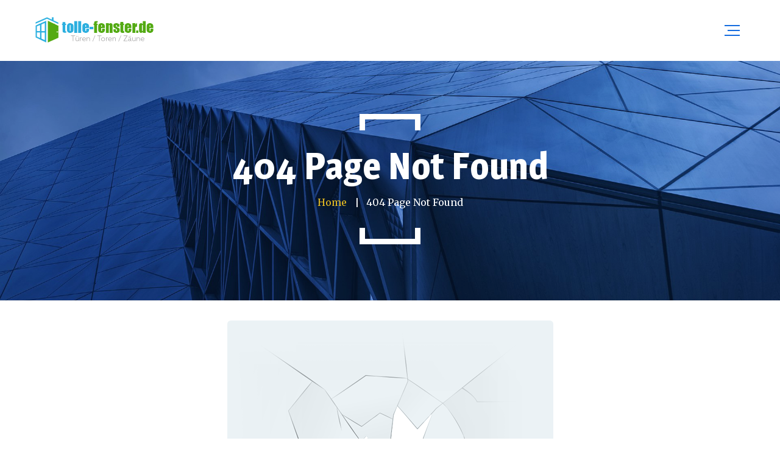

--- FILE ---
content_type: text/html; charset=UTF-8
request_url: http://tolle-fenster.de/404-layout/
body_size: 10073
content:
<!DOCTYPE html>
<html lang="de">
<head>
	<meta charset="UTF-8">
	<meta name="viewport" content="width=device-width">
	<meta name="format-detection" content="telephone=no">
	<link rel="profile" href="http://gmpg.org/xfn/11">
	<link rel="pingback" href="http://tolle-fenster.de/xmlrpc.php">
	<title>404 Page Not Found &#8211; wordpress</title>
<meta name='robots' content='max-image-preview:large' />
<link rel='dns-prefetch' href='//fonts.googleapis.com' />
<link rel='dns-prefetch' href='//s.w.org' />
<link rel="alternate" type="application/rss+xml" title="wordpress &raquo; Feed" href="http://tolle-fenster.de/feed/" />
<link rel="alternate" type="application/rss+xml" title="wordpress &raquo; Kommentar-Feed" href="http://tolle-fenster.de/comments/feed/" />
<link rel="alternate" type="text/calendar" title="wordpress &raquo; iCal Feed" href="http://tolle-fenster.de/events/?ical=1" />
		<script type="text/javascript">
			window._wpemojiSettings = {"baseUrl":"https:\/\/s.w.org\/images\/core\/emoji\/13.1.0\/72x72\/","ext":".png","svgUrl":"https:\/\/s.w.org\/images\/core\/emoji\/13.1.0\/svg\/","svgExt":".svg","source":{"concatemoji":"http:\/\/tolle-fenster.de\/wp-includes\/js\/wp-emoji-release.min.js?ver=5.8.12"}};
			!function(e,a,t){var n,r,o,i=a.createElement("canvas"),p=i.getContext&&i.getContext("2d");function s(e,t){var a=String.fromCharCode;p.clearRect(0,0,i.width,i.height),p.fillText(a.apply(this,e),0,0);e=i.toDataURL();return p.clearRect(0,0,i.width,i.height),p.fillText(a.apply(this,t),0,0),e===i.toDataURL()}function c(e){var t=a.createElement("script");t.src=e,t.defer=t.type="text/javascript",a.getElementsByTagName("head")[0].appendChild(t)}for(o=Array("flag","emoji"),t.supports={everything:!0,everythingExceptFlag:!0},r=0;r<o.length;r++)t.supports[o[r]]=function(e){if(!p||!p.fillText)return!1;switch(p.textBaseline="top",p.font="600 32px Arial",e){case"flag":return s([127987,65039,8205,9895,65039],[127987,65039,8203,9895,65039])?!1:!s([55356,56826,55356,56819],[55356,56826,8203,55356,56819])&&!s([55356,57332,56128,56423,56128,56418,56128,56421,56128,56430,56128,56423,56128,56447],[55356,57332,8203,56128,56423,8203,56128,56418,8203,56128,56421,8203,56128,56430,8203,56128,56423,8203,56128,56447]);case"emoji":return!s([10084,65039,8205,55357,56613],[10084,65039,8203,55357,56613])}return!1}(o[r]),t.supports.everything=t.supports.everything&&t.supports[o[r]],"flag"!==o[r]&&(t.supports.everythingExceptFlag=t.supports.everythingExceptFlag&&t.supports[o[r]]);t.supports.everythingExceptFlag=t.supports.everythingExceptFlag&&!t.supports.flag,t.DOMReady=!1,t.readyCallback=function(){t.DOMReady=!0},t.supports.everything||(n=function(){t.readyCallback()},a.addEventListener?(a.addEventListener("DOMContentLoaded",n,!1),e.addEventListener("load",n,!1)):(e.attachEvent("onload",n),a.attachEvent("onreadystatechange",function(){"complete"===a.readyState&&t.readyCallback()})),(n=t.source||{}).concatemoji?c(n.concatemoji):n.wpemoji&&n.twemoji&&(c(n.twemoji),c(n.wpemoji)))}(window,document,window._wpemojiSettings);
		</script>
		<style type="text/css">
img.wp-smiley,
img.emoji {
	display: inline !important;
	border: none !important;
	box-shadow: none !important;
	height: 1em !important;
	width: 1em !important;
	margin: 0 .07em !important;
	vertical-align: -0.1em !important;
	background: none !important;
	padding: 0 !important;
}
</style>
	<link rel='stylesheet' id='wp-block-library-css'  href='http://tolle-fenster.de/wp-includes/css/dist/block-library/style.min.css?ver=5.8.12' type='text/css' media='all' />
<style id='wp-block-library-theme-inline-css' type='text/css'>
#start-resizable-editor-section{display:none}.wp-block-audio figcaption{color:#555;font-size:13px;text-align:center}.is-dark-theme .wp-block-audio figcaption{color:hsla(0,0%,100%,.65)}.wp-block-code{font-family:Menlo,Consolas,monaco,monospace;color:#1e1e1e;padding:.8em 1em;border:1px solid #ddd;border-radius:4px}.wp-block-embed figcaption{color:#555;font-size:13px;text-align:center}.is-dark-theme .wp-block-embed figcaption{color:hsla(0,0%,100%,.65)}.blocks-gallery-caption{color:#555;font-size:13px;text-align:center}.is-dark-theme .blocks-gallery-caption{color:hsla(0,0%,100%,.65)}.wp-block-image figcaption{color:#555;font-size:13px;text-align:center}.is-dark-theme .wp-block-image figcaption{color:hsla(0,0%,100%,.65)}.wp-block-pullquote{border-top:4px solid;border-bottom:4px solid;margin-bottom:1.75em;color:currentColor}.wp-block-pullquote__citation,.wp-block-pullquote cite,.wp-block-pullquote footer{color:currentColor;text-transform:uppercase;font-size:.8125em;font-style:normal}.wp-block-quote{border-left:.25em solid;margin:0 0 1.75em;padding-left:1em}.wp-block-quote cite,.wp-block-quote footer{color:currentColor;font-size:.8125em;position:relative;font-style:normal}.wp-block-quote.has-text-align-right{border-left:none;border-right:.25em solid;padding-left:0;padding-right:1em}.wp-block-quote.has-text-align-center{border:none;padding-left:0}.wp-block-quote.is-large,.wp-block-quote.is-style-large{border:none}.wp-block-search .wp-block-search__label{font-weight:700}.wp-block-group.has-background{padding:1.25em 2.375em;margin-top:0;margin-bottom:0}.wp-block-separator{border:none;border-bottom:2px solid;margin-left:auto;margin-right:auto;opacity:.4}.wp-block-separator:not(.is-style-wide):not(.is-style-dots){width:100px}.wp-block-separator.has-background:not(.is-style-dots){border-bottom:none;height:1px}.wp-block-separator.has-background:not(.is-style-wide):not(.is-style-dots){height:2px}.wp-block-table thead{border-bottom:3px solid}.wp-block-table tfoot{border-top:3px solid}.wp-block-table td,.wp-block-table th{padding:.5em;border:1px solid;word-break:normal}.wp-block-table figcaption{color:#555;font-size:13px;text-align:center}.is-dark-theme .wp-block-table figcaption{color:hsla(0,0%,100%,.65)}.wp-block-video figcaption{color:#555;font-size:13px;text-align:center}.is-dark-theme .wp-block-video figcaption{color:hsla(0,0%,100%,.65)}.wp-block-template-part.has-background{padding:1.25em 2.375em;margin-top:0;margin-bottom:0}#end-resizable-editor-section{display:none}
</style>
<link rel='stylesheet' id='wc-blocks-vendors-style-css'  href='http://tolle-fenster.de/wp-content/plugins/woocommerce/packages/woocommerce-blocks/build/wc-blocks-vendors-style.css?ver=5.7.2' type='text/css' media='all' />
<link rel='stylesheet' id='wc-blocks-style-css'  href='http://tolle-fenster.de/wp-content/plugins/woocommerce/packages/woocommerce-blocks/build/wc-blocks-style.css?ver=5.7.2' type='text/css' media='all' />
<link rel='stylesheet' id='mpp_gutenberg-css'  href='http://tolle-fenster.de/wp-content/plugins/metronet-profile-picture/dist/blocks.style.build.css?ver=2.6.0' type='text/css' media='all' />
<link rel='stylesheet' id='contact-form-7-css'  href='http://tolle-fenster.de/wp-content/plugins/contact-form-7/includes/css/styles.css?ver=5.4.2' type='text/css' media='all' />
<link rel='stylesheet' id='dashicons-css'  href='http://tolle-fenster.de/wp-includes/css/dashicons.min.css?ver=5.8.12' type='text/css' media='all' />
<link rel='stylesheet' id='post-views-counter-frontend-css'  href='http://tolle-fenster.de/wp-content/plugins/post-views-counter/css/frontend.css?ver=1.3.5' type='text/css' media='all' />
<link rel='stylesheet' id='woocommerce-layout-css'  href='http://tolle-fenster.de/wp-content/plugins/woocommerce/assets/css/woocommerce-layout.css?ver=5.7.2' type='text/css' media='all' />
<link rel='stylesheet' id='woocommerce-smallscreen-css'  href='http://tolle-fenster.de/wp-content/plugins/woocommerce/assets/css/woocommerce-smallscreen.css?ver=5.7.2' type='text/css' media='only screen and (max-width: 768px)' />
<link rel='stylesheet' id='woocommerce-general-css'  href='http://tolle-fenster.de/wp-content/plugins/woocommerce/assets/css/woocommerce.css?ver=5.7.2' type='text/css' media='all' />
<style id='woocommerce-inline-inline-css' type='text/css'>
.woocommerce form .form-row .required { visibility: visible; }
</style>
<link rel='stylesheet' id='bootstrap-css'  href='http://tolle-fenster.de/wp-content/themes/windazo/assets/css/bootstrap-grid.css?ver=1.0' type='text/css' media='all' />
<link rel='stylesheet' id='windazo-plugins-css'  href='http://tolle-fenster.de/wp-content/themes/windazo/assets/css/plugins.css?ver=1.2.2' type='text/css' media='all' />
<link rel='stylesheet' id='windazo-theme-style-css'  href='http://tolle-fenster.de/wp-content/themes/windazo/style.css?ver=1.2.2' type='text/css' media='all' />
<style id='windazo-theme-style-inline-css' type='text/css'>
@font-face {
				font-family: 'windazo-fontello';
				  src: url('//tolle-fenster.de/wp-content/uploads/2018/02/ltx-windazo.ttf?1.2.2');
				  src: url('//tolle-fenster.de/wp-content/uploads/2018/02/ltx-windazo.ttf?1.2.2#iefix') format('embedded-opentype'),
				       url('//tolle-fenster.de/wp-content/uploads/2018/02/ltx-windazo.woff2?1.2.2') format('woff2'),
				       url('//tolle-fenster.de/wp-content/uploads/2018/02/ltx-windazo.woff?1.2.2') format('woff'),
				       url('//tolle-fenster.de/wp-content/uploads/2018/02/ltx-windazo.ttf?1.2.2') format('truetype'),
				       url('//tolle-fenster.de/wp-content/uploads/2018/02/ltx-windazo.svg?1.2.2#ltx-windazo') format('svg');
				  font-weight: normal;
				  font-style: normal;
				}
			:root {			  --black:  #156cdf !important;			  --black-darker:  #003aad !important;			  --black-text:  rgba(21,108,223,1) !important;			  --black-light:  rgba(21,108,223,.5) !important;			  --gray:   #eaf2f5 !important;			  --gray-lighter:   rgba(234,242,245,.5) !important;			  --white:  #FFFFFF !important;			  --white-text:  rgba(255,255,255,.75) !important;			  --main:   #43d214 !important;			  --second:   #e6bc22 !important;			  --main-darker: #25b400 !important;			  --main-lighter:  rgba(67,210,20,.5) !important;			  --red:   #ee4118 !important;--font-main: 'Merriweather' !important;--font-headers: 'Magra' !important;--font-subheaders: 'Magra' !important;			  			}				.page-header { background-image: url(//tolle-fenster.de/wp-content/uploads/2018/02/inner_HEADER.jpg) !important; } .ltx-footer-wrapper { background-image: url(//tolle-fenster.de/wp-content/uploads/2018/02/footer-bg.png) !important; } #nav-wrapper.navbar-layout-transparent nav.navbar { background-color: rgba(21, 108, 223, 0); } #nav-wrapper.navbar-layout-transparent nav.navbar.darkest { background-color: rgba(21, 108, 223, 0.95); } nav.navbar .logo img { max-height: 89px !important; } 
</style>
<link rel='stylesheet' id='font-awesome-css'  href='http://tolle-fenster.de/wp-content/plugins/unyson/framework/static/libs/font-awesome/css/font-awesome.min.css?ver=2.7.24' type='text/css' media='all' />
<link rel='stylesheet' id='js_composer_front-css'  href='http://tolle-fenster.de/wp-content/plugins/js_composer/assets/css/js_composer.min.css?ver=6.7.0' type='text/css' media='all' />
<link rel='stylesheet' id='woocommerce-gzd-layout-css'  href='http://tolle-fenster.de/wp-content/plugins/woocommerce-germanized/assets/css/layout.min.css?ver=3.6.1' type='text/css' media='all' />
<style id='woocommerce-gzd-layout-inline-css' type='text/css'>
.woocommerce-checkout .shop_table { background-color: #eeeeee; } p.woocommerce-shipping-destination { display: none; }
</style>
<link rel='stylesheet' id='fw-option-type-icon-v2-pack-linecons-css'  href='http://tolle-fenster.de/wp-content/plugins/unyson/framework/static/libs/linecons/css/linecons.css?ver=2.7.24' type='text/css' media='all' />
<link rel='stylesheet' id='fw-option-type-icon-v2-pack-font-awesome-css'  href='http://tolle-fenster.de/wp-content/plugins/unyson/framework/static/libs/font-awesome/css/font-awesome.min.css?ver=2.7.24' type='text/css' media='all' />
<link rel='stylesheet' id='fw-option-type-icon-v2-pack-entypo-css'  href='http://tolle-fenster.de/wp-content/plugins/unyson/framework/static/libs/entypo/css/entypo.css?ver=2.7.24' type='text/css' media='all' />
<link rel='stylesheet' id='fw-option-type-icon-v2-pack-linearicons-css'  href='http://tolle-fenster.de/wp-content/plugins/unyson/framework/static/libs/lnr/css/lnr.css?ver=2.7.24' type='text/css' media='all' />
<link rel='stylesheet' id='fw-option-type-icon-v2-pack-typicons-css'  href='http://tolle-fenster.de/wp-content/plugins/unyson/framework/static/libs/typcn/css/typcn.css?ver=2.7.24' type='text/css' media='all' />
<link rel='stylesheet' id='fw-option-type-icon-v2-pack-unycon-css'  href='http://tolle-fenster.de/wp-content/plugins/unyson/framework/static/libs/unycon/unycon.css?ver=2.7.24' type='text/css' media='all' />
<link rel='stylesheet' id='magnific-popup-css'  href='http://tolle-fenster.de/wp-content/themes/windazo/assets/css/magnific-popup.css?ver=1.1.0' type='text/css' media='all' />
<link rel='stylesheet' id='windazo-google-fonts-css'  href='//fonts.googleapis.com/css?family=Merriweather:400,400i,700%7CMagra:700&#038;subset=latin' type='text/css' media='all' />
<link rel='stylesheet' id='windazo-fontello-css'  href='//tolle-fenster.de/wp-content/uploads/2018/02/ltx-windazo-codes-1.css?ver=1.2.2' type='text/css' media='all' />
<link rel='stylesheet' id='vc_font_awesome_5_shims-css'  href='http://tolle-fenster.de/wp-content/plugins/js_composer/assets/lib/bower/font-awesome/css/v4-shims.min.css?ver=6.7.0' type='text/css' media='all' />
<link rel='stylesheet' id='vc_font_awesome_5-css'  href='http://tolle-fenster.de/wp-content/plugins/js_composer/assets/lib/bower/font-awesome/css/all.min.css?ver=6.7.0' type='text/css' media='all' />
<script type='text/javascript' src='http://tolle-fenster.de/wp-includes/js/jquery/jquery.min.js?ver=3.6.0' id='jquery-core-js'></script>
<script type='text/javascript' src='http://tolle-fenster.de/wp-includes/js/jquery/jquery-migrate.min.js?ver=3.3.2' id='jquery-migrate-js'></script>
<script type='text/javascript' src='http://tolle-fenster.de/wp-content/plugins/woocommerce/assets/js/jquery-blockui/jquery.blockUI.min.js?ver=2.7.0-wc.5.7.2' id='jquery-blockui-js'></script>
<script type='text/javascript' id='wc-add-to-cart-js-extra'>
/* <![CDATA[ */
var wc_add_to_cart_params = {"ajax_url":"\/wp-admin\/admin-ajax.php","wc_ajax_url":"\/?wc-ajax=%%endpoint%%","i18n_view_cart":"Warenkorb anzeigen","cart_url":"http:\/\/tolle-fenster.de","is_cart":"","cart_redirect_after_add":"no"};
/* ]]> */
</script>
<script type='text/javascript' src='http://tolle-fenster.de/wp-content/plugins/woocommerce/assets/js/frontend/add-to-cart.min.js?ver=5.7.2' id='wc-add-to-cart-js'></script>
<script type='text/javascript' src='http://tolle-fenster.de/wp-content/plugins/js_composer/assets/js/vendors/woocommerce-add-to-cart.js?ver=6.7.0' id='vc_woocommerce-add-to-cart-js-js'></script>
<script type='text/javascript' src='http://tolle-fenster.de/wp-content/themes/windazo/assets/js/modernizr-2.6.2.min.js?ver=2.6.2' id='modernizr-js'></script>
<link rel="https://api.w.org/" href="http://tolle-fenster.de/wp-json/" /><link rel="alternate" type="application/json" href="http://tolle-fenster.de/wp-json/wp/v2/pages/1219" /><link rel="EditURI" type="application/rsd+xml" title="RSD" href="http://tolle-fenster.de/xmlrpc.php?rsd" />
<link rel="wlwmanifest" type="application/wlwmanifest+xml" href="http://tolle-fenster.de/wp-includes/wlwmanifest.xml" /> 
<meta name="generator" content="WordPress 5.8.12" />
<meta name="generator" content="WooCommerce 5.7.2" />
<link rel="canonical" href="http://tolle-fenster.de/404-layout/" />
<link rel='shortlink' href='http://tolle-fenster.de/?p=1219' />
<link rel="alternate" type="application/json+oembed" href="http://tolle-fenster.de/wp-json/oembed/1.0/embed?url=http%3A%2F%2Ftolle-fenster.de%2F404-layout%2F" />
<link rel="alternate" type="text/xml+oembed" href="http://tolle-fenster.de/wp-json/oembed/1.0/embed?url=http%3A%2F%2Ftolle-fenster.de%2F404-layout%2F&#038;format=xml" />
<meta name="framework" content="weLaunch 4.1.24" /><meta name="tec-api-version" content="v1"><meta name="tec-api-origin" content="http://tolle-fenster.de"><link rel="https://theeventscalendar.com/" href="http://tolle-fenster.de/wp-json/tribe/events/v1/" />	<noscript><style>.woocommerce-product-gallery{ opacity: 1 !important; }</style></noscript>
	<meta name="generator" content="Powered by WPBakery Page Builder - drag and drop page builder for WordPress."/>
<link rel="icon" href="http://tolle-fenster.de/wp-content/uploads/2018/02/cropped-favicon-1-48x48.png" sizes="32x32" />
<link rel="icon" href="http://tolle-fenster.de/wp-content/uploads/2018/02/cropped-favicon-1-275x275.png" sizes="192x192" />
<link rel="apple-touch-icon" href="http://tolle-fenster.de/wp-content/uploads/2018/02/cropped-favicon-1-275x275.png" />
<meta name="msapplication-TileImage" content="http://tolle-fenster.de/wp-content/uploads/2018/02/cropped-favicon-1-275x275.png" />
<style type="text/css" data-type="vc_shortcodes-custom-css">.vc_custom_1502109771712{background-image: url(http://hosting2186372.online.pro/autoinstalator/wordpress/wp-content/uploads/2017/08/404.jpg?id=1220) !important;background-position: center !important;background-repeat: no-repeat !important;background-size: cover !important;}.vc_custom_1502108370252{background-position: center !important;background-repeat: no-repeat !important;background-size: contain !important;}.vc_custom_1559508709186{margin-top: 0px !important;}</style><noscript><style> .wpb_animate_when_almost_visible { opacity: 1; }</style></noscript></head>
<body class="page-template page-template-page-templates page-template-404 page-template-page-templates404-php page page-id-1219 theme-windazo woocommerce-no-js tribe-no-js full-width singular paceloader-enabled wpb-js-composer js-comp-ver-6.7.0 vc_responsive">
<div id="ltx-preloader"></div><div class="ltx-content-wrapper  white">
	<div class="header-wrapper  header-h1   header-parallax   hasBreadcrumbs  wrapper-navbar-layout-white ltx-pageheader-default">
	<div id="nav-wrapper" class="navbar-layout-white">
	<nav class="navbar" data-spy="" data-offset-top="0">
		<div class="container">
							
			<div class="navbar-logo ">	
				<a class="logo" href="http://tolle-fenster.de/"><img src="//tolle-fenster.de/wp-content/uploads/2019/05/Bez-nazwy-3-kopia.png" alt="wordpress" srcset="//tolle-fenster.de/wp-content/uploads/2019/05/Bez-nazwy-3-kopia.png 1x,//tolle-fenster.de/wp-content/uploads/2019/05/Bez-nazwy-3-kopia.png 2x"></a>			</div>	
								
			<div id="navbar" class="navbar-collapse collapse" data-mobile-screen-width="1600">
				<div class="toggle-wrap">
					<a class="logo" href="http://tolle-fenster.de/"><img src="//tolle-fenster.de/wp-content/uploads/2019/05/Bez-nazwy-3-biale.png" alt="wordpress" srcset="//tolle-fenster.de/wp-content/uploads/2019/05/Bez-nazwy-3-biale.png 1x,//tolle-fenster.de/wp-content/uploads/2019/05/Bez-nazwy-3-biale.png 2x"></a>						
					<button type="button" class="navbar-toggle collapsed">
						<span class="close">&times;</span>
					</button>							
					<div class="clearfix"></div>
				</div>
				<ul id="menu-main-menu" class="nav navbar-nav"><li id="menu-item-8571" class="menu-item menu-item-type-custom menu-item-object-custom menu-item-8571"><a href="#" ><span>Home</span></a></li>
<li id="menu-item-579" class="menu-item menu-item-type-post_type menu-item-object-page menu-item-579"><a href="http://tolle-fenster.de/?page_id=569" ><span>Über uns</span></a></li>
<li id="menu-item-3975" class="menu-item menu-item-type-post_type menu-item-object-page menu-item-3975"><a href="http://tolle-fenster.de/classic-blog-without-sidebar/" ><span>Aktuelles</span></a></li>
<li id="menu-item-555" class="menu-item menu-item-type-post_type menu-item-object-page menu-item-555"><a href="http://tolle-fenster.de/buttons/" ><span>Downloads</span></a></li>
<li id="menu-item-619" class="menu-item menu-item-type-custom menu-item-object-custom menu-item-has-children menu-item-619"><a href="#" ><span>Products</span></a>
<ul class="sub-menu">
	<li id="menu-item-9716" class="menu-item menu-item-type-custom menu-item-object-custom menu-item-has-children menu-item-9716"><a href="#" ><span>Fenster</span></a>
	<ul class="sub-menu">
		<li id="menu-item-9717" class="menu-item menu-item-type-custom menu-item-object-custom menu-item-has-children menu-item-9717"><a href="http://tolle-fenster.de/product-category/fenster/pvc-fenster-fenster/" ><span>PVC Fenster</span></a>
		<ul class="sub-menu">
			<li id="menu-item-9738" class="menu-item menu-item-type-custom menu-item-object-custom menu-item-9738"><a href="http://tolle-fenster.de/product/streamline-76/" ><span>Streamline 76</span></a></li>
			<li id="menu-item-9739" class="menu-item menu-item-type-custom menu-item-object-custom menu-item-9739"><a href="http://tolle-fenster.de/product/bluevolution-82/" ><span>Bluevolution 82</span></a></li>
			<li id="menu-item-9740" class="menu-item menu-item-type-custom menu-item-object-custom menu-item-9740"><a href="http://tolle-fenster.de/product/bluevolution-92/" ><span>Bluevolution 92</span></a></li>
		</ul>
</li>
		<li id="menu-item-9718" class="menu-item menu-item-type-custom menu-item-object-custom menu-item-9718"><a href="http://tolle-fenster.de/product-category/fenster/alu-fenster-fenster/" ><span>ALU Fenster</span></a></li>
		<li id="menu-item-9843" class="menu-item menu-item-type-custom menu-item-object-custom menu-item-9843"><a href="http://tolle-fenster.de/product-category/fenster/holz-fenster/" ><span>HOLZ Fenster</span></a></li>
		<li id="menu-item-9719" class="menu-item menu-item-type-custom menu-item-object-custom menu-item-9719"><a href="http://tolle-fenster.de/product-category/fenster/zubehor/" ><span>Zübehor</span></a></li>
	</ul>
</li>
	<li id="menu-item-9720" class="menu-item menu-item-type-custom menu-item-object-custom menu-item-has-children menu-item-9720"><a href="http://tolle-fenster.de/product-category/turen" ><span>Türen</span></a>
	<ul class="sub-menu">
		<li id="menu-item-9837" class="menu-item menu-item-type-custom menu-item-object-custom menu-item-9837"><a href="http://tolle-fenster.de/product-category/turen/eingangsturen/" ><span>Eingangstüren</span></a></li>
		<li id="menu-item-9723" class="menu-item menu-item-type-custom menu-item-object-custom menu-item-9723"><a href="#" ><span>Innentüren</span></a></li>
	</ul>
</li>
	<li id="menu-item-9724" class="menu-item menu-item-type-custom menu-item-object-custom menu-item-has-children menu-item-9724"><a href="#" ><span>Schiebefenster</span></a>
	<ul class="sub-menu">
		<li id="menu-item-9725" class="menu-item menu-item-type-custom menu-item-object-custom menu-item-9725"><a href="http://tolle-fenster.de/product-category/schiebefenster/pvc-fenster-schiebefenster/" ><span>PVC</span></a></li>
		<li id="menu-item-9726" class="menu-item menu-item-type-custom menu-item-object-custom menu-item-9726"><a href="http://tolle-fenster.de/product-category/schiebefenster/alu-fenster-schiebefenster/" ><span>Aluminium</span></a></li>
		<li id="menu-item-9727" class="menu-item menu-item-type-custom menu-item-object-custom menu-item-9727"><a href="http://tolle-fenster.de/product-category/schiebefenster/zubehor-schiebefenster/" ><span>Zübehor</span></a></li>
	</ul>
</li>
	<li id="menu-item-9728" class="menu-item menu-item-type-custom menu-item-object-custom menu-item-has-children menu-item-9728"><a href="#" ><span>Sonnenschutz</span></a>
	<ul class="sub-menu">
		<li id="menu-item-9729" class="menu-item menu-item-type-custom menu-item-object-custom menu-item-has-children menu-item-9729"><a href="#" ><span>Rollladen</span></a>
		<ul class="sub-menu">
			<li id="menu-item-9832" class="menu-item menu-item-type-custom menu-item-object-custom menu-item-9832"><a href="http://tolle-fenster.de/product-category/rolladen/einstellbare-rollladen/" ><span>Einstellbare Rollladen</span></a></li>
			<li id="menu-item-9833" class="menu-item menu-item-type-custom menu-item-object-custom menu-item-9833"><a href="http://tolle-fenster.de/product-category/rolladen/aufsatzrollladen/" ><span>Aufsatzrollladen</span></a></li>
			<li id="menu-item-9834" class="menu-item menu-item-type-custom menu-item-object-custom menu-item-9834"><a href="http://tolle-fenster.de/product-category/rolladen/unterputzrolladen/" ><span>Unterputzrolladen</span></a></li>
		</ul>
</li>
		<li id="menu-item-9730" class="menu-item menu-item-type-custom menu-item-object-custom menu-item-9730"><a href="http://tolle-fenster.de/product-category/rolladen/raffstoren/" ><span>Raffstoren</span></a></li>
		<li id="menu-item-9731" class="menu-item menu-item-type-custom menu-item-object-custom menu-item-9731"><a href="#" ><span>Zübehor</span></a></li>
	</ul>
</li>
	<li id="menu-item-9732" class="menu-item menu-item-type-custom menu-item-object-custom menu-item-has-children menu-item-9732"><a href="http://tolle-fenster.de/product-category/garagentore/" ><span>Garagentore</span></a>
	<ul class="sub-menu">
		<li id="menu-item-9733" class="menu-item menu-item-type-custom menu-item-object-custom menu-item-9733"><a href="http://tolle-fenster.de/product-category/garagentore/rolltoren/" ><span>Rolläden</span></a></li>
		<li id="menu-item-9734" class="menu-item menu-item-type-custom menu-item-object-custom menu-item-9734"><a href="#" ><span>Infinity Premium</span></a></li>
		<li id="menu-item-9735" class="menu-item menu-item-type-custom menu-item-object-custom menu-item-9735"><a href="#" ><span>Zübehor</span></a></li>
	</ul>
</li>
	<li id="menu-item-9835" class="menu-item menu-item-type-custom menu-item-object-custom menu-item-has-children menu-item-9835"><a href="#" ><span>Zäune</span></a>
	<ul class="sub-menu">
		<li id="menu-item-9922" class="menu-item menu-item-type-custom menu-item-object-custom menu-item-9922"><a href="http://tolle-fenster.de/product-category/zaune/elegance-zaune/" ><span>Elegance</span></a></li>
		<li id="menu-item-9923" class="menu-item menu-item-type-custom menu-item-object-custom menu-item-9923"><a href="http://tolle-fenster.de/product-category/zaune/prestige/" ><span>Prestige</span></a></li>
		<li id="menu-item-9924" class="menu-item menu-item-type-custom menu-item-object-custom menu-item-9924"><a href="http://tolle-fenster.de/product-category/zaune/standard/" ><span>Standard</span></a></li>
	</ul>
</li>
</ul>
</li>
<li id="menu-item-46" class="menu-item menu-item-type-post_type menu-item-object-page menu-item-has-children menu-item-46"><a href="http://tolle-fenster.de/kontakt/" ><span>Kontakt</span></a>
<ul class="sub-menu">
	<li id="menu-item-10155" class="menu-item menu-item-type-post_type menu-item-object-page menu-item-10155"><a href="http://tolle-fenster.de/impressum/" ><span>Impressum</span></a></li>
</ul>
</li>
</ul><div class="ltx-navbar-icons"><ul>
						<li class="ltx-fa-icon ltx-nav-social  hidden-sm hidden-ms hidden-xs">
							<a href="#" class=" icon icon-phone_top" target="_blank"><h6 class="header">0 (800) 255-52-38</h6><h6 class="subheader">Mo - Fr: 9:00 - 18:00</h6></a>
						</li>
						<li class="ltx-fa-icon ltx-nav-cart  hidden-sm hidden-ms hidden-xs">
							<div class="cart-navbar">
								<a href="http://tolle-fenster.de" class="ltx-cart cart shop_table" title="View your shopping cart"><span class="cart-contents header-cart-count count">0</span><i class="fa fa fa-shopping-cart" aria-hidden="true"></i>
								</a>
							</div>
						</li>
					<li class="ltx-fa-icon ltx-nav-search   hidden-sm hidden-ms hidden-xs">
						<div class="top-search">
							<a href="#"  id="top-search-ico"  class="top-search-ico fa fa-search" aria-hidden="true"></a>
							<a href="#" id="top-search-ico-close" class="top-search-ico-close " aria-hidden="true">&times;</a>
							<input placeholder="Search" value="" type="text">
						</div>
					</li></ul></div>				<div class="mobile-controls">
					<div><ul>
						<li class="ltx-fa-icon ltx-nav-social ">
							<a href="#" class=" icon icon-phone_top" target="_blank"><h6 class="header">0 (800) 255-52-38</h6><h6 class="subheader">Mo - Fr: 9:00 - 18:00</h6></a>
						</li>
						<li class="ltx-fa-icon ltx-nav-cart ">
							<div class="cart-navbar">
								<a href="http://tolle-fenster.de" class="ltx-cart cart shop_table" title="View your shopping cart"><span class="cart-contents header-cart-count count">0</span><i class="fa fa fa-shopping-cart" aria-hidden="true"></i>
								</a>
							</div>
						</li>
					<li class="ltx-fa-icon ltx-nav-search  ">
						<div class="top-search">
							<a href="#"  id="top-search-ico-mobile"  class="top-search-ico fa fa-search" aria-hidden="true"></a>
							
							<input placeholder="Search" value="" type="text">
						</div>
					</li></ul></div>				</div>				
			</div>
			<div class="navbar-controls">	
				<button type="button" class="navbar-toggle collapsed">
					<span class="icon-bar top-bar"></span>
					<span class="icon-bar middle-bar"></span>
					<span class="icon-bar bottom-bar"></span>
				</button>			
			</div>	
		</div>
	</nav>
</div>
		<header class="page-header">
					    <div class="container">
		    	<span class="ltx-before"></span>
		    	<h1>404 Page Not Found</h1><ul class="breadcrumbs" typeof="BreadcrumbList" vocab="https://schema.org/"><!-- Breadcrumb NavXT 6.6.0 -->
<li class="home"><span property="itemListElement" typeof="ListItem"><a property="item" typeof="WebPage" title="Go to Home." href="http://tolle-fenster.de" class="home"><span property="name">Home</span></a><meta property="position" content="1"></span></li>
<li class="post post-page current-item"><span property="itemListElement" typeof="ListItem"><span property="name">404 Page Not Found</span><meta property="position" content="2"></span></li>
</ul>	 
				<span class="ltx-after"></span>
				<div class="ltx-header-icon"></div>
			    <div class="ltx-social ltx-nav-second ltx-type-"><ul><li><a href="#" target="_self"><span class="fa fa-twitter"></span></a></li><li><a href="#" target="_self"><span class="fa fa-facebook-f"></span></a></li><li><a href="#" target="_self"><span class="fa fa-instagram"></span></a></li><li><a href="#" target="_self"><span class="fa fa-google-plus"></span></a></li></ul></div>		    </div>
		</header>
			</div>		<div class="container main-wrapper"><section class="vc_section vc_custom_1502109771712 vc_section-has-fill"><div data-vc-full-width="true" data-vc-full-width-init="false" data-vc-stretch-content="true" class="vc_row wpb_row vc_row-fluid vc_custom_1502108370252 vc_row-has-fill vc_row-no-padding"><div class="wpb_column vc_column_container vc_col-sm-12"><div class="vc_column-inner"><div class="wpb_wrapper"><div class="es-resp">	<div class="visible-xl" style="height: 32px;"></div>	<div class="hidden-xl hidden-md hidden-sm hidden-ms hidden-xs" style="height: 32px;"></div>	<div class="visible-md" style="height: 32px;"></div>	<div class="visible-sm " style="height: 32px;"></div>	<div class="visible-ms" style="height: 32px;"></div>	<div class="visible-xs" style="height: 32px;"></div></div>
	<div  class="wpb_single_image wpb_content_element vc_align_center">
		
		<figure class="wpb_wrapper vc_figure">
			<div class="vc_single_image-wrapper   vc_box_border_grey"><img width="535" height="536" src="http://tolle-fenster.de/wp-content/uploads/2019/05/404.png" class="vc_single_image-img attachment-full" alt="" loading="lazy" srcset="http://tolle-fenster.de/wp-content/uploads/2019/05/404.png 535w, http://tolle-fenster.de/wp-content/uploads/2019/05/404-150x150.png 150w, http://tolle-fenster.de/wp-content/uploads/2019/05/404-300x300.png 300w, http://tolle-fenster.de/wp-content/uploads/2019/05/404-360x361.png 360w, http://tolle-fenster.de/wp-content/uploads/2019/05/404-100x100.png 100w, http://tolle-fenster.de/wp-content/uploads/2019/05/404-24x24.png 24w, http://tolle-fenster.de/wp-content/uploads/2019/05/404-48x48.png 48w, http://tolle-fenster.de/wp-content/uploads/2019/05/404-96x96.png 96w, http://tolle-fenster.de/wp-content/uploads/2019/05/404-364x364.png 364w, http://tolle-fenster.de/wp-content/uploads/2019/05/404-50x50.png 50w, http://tolle-fenster.de/wp-content/uploads/2019/05/404-110x110.png 110w, http://tolle-fenster.de/wp-content/uploads/2019/05/404-275x275.png 275w, http://tolle-fenster.de/wp-content/uploads/2019/05/404-480x480.png 480w" sizes="(max-width: 535px) 100vw, 535px" /></div>
		</figure>
	</div>
<div class="heading  heading-large header-subheader align-center color-black subcolor-second transform-default has-subheader theme-icon-second icon-type-hidden   vc_custom_1559508709186 heading-tag-h4" id="like_sc_header_1656760119"><h6 class="subheader ltx-sr-id-like_sc_header_1656760119116649073 ltx-sr ltx-sr-effect-fade_in ltx-sr-el-block ltx-sr-delay-100 ltx-sr-duration-300 ltx-sr-sequences-50">404</h6><h4 class="header ltx-sr-id-like_sc_header_16567601191807946344 ltx-sr ltx-sr-effect-fade_in ltx-sr-el-block ltx-sr-delay-0 ltx-sr-duration-1000 ltx-sr-sequences-0">Oops! Page Not Found</h4></div>
	<div class="wpb_text_column wpb_content_element " >
		<div class="wpb_wrapper">
			<p style="text-align: center;">The page you are looking for was moved, removed,<br />
renamed or might never existed.</p>

		</div>
	</div>
<div class="vc_empty_space"   style="height: 16px"><span class="vc_empty_space_inner"></span></div><div class="btn-wrap align-center"><a href="/"  class="btn  btn-xs btn-black color-hover-main align-center" id="like_sc_button_929884702">Home Page</a></div><div class="es-resp">	<div class="visible-xl" style="height: 64px;"></div>	<div class="hidden-xl hidden-md hidden-sm hidden-ms hidden-xs" style="height: 64px;"></div>	<div class="visible-md" style="height: 64px;"></div>	<div class="visible-sm " style="height: 64px;"></div>	<div class="visible-ms" style="height: 64px;"></div>	<div class="visible-xs" style="height: 64px;"></div></div></div></div></div></div><div class="vc_row-full-width vc_clearfix"></div></section>        </div>
    </div>
<div class="ltx-before-footer-wrapper"><div class="ltx-before-footer"><div class="container"><p><div data-vc-full-width="true" data-vc-full-width-init="false" class="vc_row wpb_row vc_row-fluid"><div class="wpb_column vc_column_container vc_col-sm-12"><div class="vc_column-inner"><div class="wpb_wrapper"><div class="ltx-partners ltx-hover-logos  layout-div ltx-logos-7" id="like_sc_header_523653123"><div class="row centered">
				<div class=" col-md-2  col-sm-4 col-ms-6 col-xs-6  partners-wrap  center-flex" data-mh="ltx-partners">
					<div class="partners-item item center-flex"><a href="#"><img src="http://tolle-fenster.de/wp-content/uploads/2019/05/1200px-Logo-veka.svg-e1633168393429.png" class="image" alt="."></a></div>
				</div>
				<div class=" col-md-2  col-sm-4 col-ms-6 col-xs-6  partners-wrap  center-flex" data-mh="ltx-partners">
					<div class="partners-item item center-flex"><a href="#"><img src="http://tolle-fenster.de/wp-content/uploads/2019/05/2000px-Aluplast_Logo.svg-e1633168428959.png" class="image" alt="."></a></div>
				</div>
				<div class=" col-md-2  col-sm-4 col-ms-6 col-xs-6  partners-wrap  center-flex" data-mh="ltx-partners">
					<div class="partners-item item center-flex"><a href="#"><img src="http://tolle-fenster.de/wp-content/uploads/2019/05/aluprof-logo-1024x307-kopia-e1633168945450.png" class="image" alt="."></a></div>
				</div>
				<div class=" col-md-2  col-sm-4 col-ms-6 col-xs-6  partners-wrap  center-flex" data-mh="ltx-partners">
					<div class="partners-item item center-flex"><a href="#"><img src="http://tolle-fenster.de/wp-content/uploads/2019/05/infinity-e1633168455414.png" class="image" alt="."></a></div>
				</div>
				<div class=" col-md-2  col-sm-4 col-ms-6 col-xs-6  partners-wrap  center-flex" data-mh="ltx-partners">
					<div class="partners-item item center-flex"><a href="#"><img src="http://tolle-fenster.de/wp-content/uploads/2019/05/pobrane-1-e1633169005842.png" class="image" alt="."></a></div>
				</div>
				<div class=" col-md-2  col-sm-4 col-ms-6 col-xs-6  partners-wrap  center-flex" data-mh="ltx-partners">
					<div class="partners-item item center-flex"><a href="#"><img src="http://tolle-fenster.de/wp-content/uploads/2019/05/salamander-1-e1633168994479.png" class="image" alt="."></a></div>
				</div>
				<div class=" col-md-2  col-sm-4 col-ms-6 col-xs-6  partners-wrap  center-flex" data-mh="ltx-partners">
					<div class="partners-item item center-flex"><a href="#"><img src="http://tolle-fenster.de/wp-content/uploads/2019/05/Swiss_Ultimate_Association_Logo.svg-e1633168511717.png" class="image" alt="."></a></div>
				</div></div></div></div></div></div></div><div class="vc_row-full-width vc_clearfix"></div></p>
</div></div></div>    <div class="ltx-footer-wrapper">
		<section id="ltx-widgets-footer" class="ltx-fw" >
			<div class="container">
				<div class="row">
	                	                    						<div class="col-md-8 col-md-offset-2 text-align-center    clearfix">    
							<div class="footer-widget-area">
								<a class="logo" href="http://tolle-fenster.de/"><img src="//tolle-fenster.de/wp-content/uploads/2019/05/Bez-nazwy-3-biale.png" alt="wordpress" srcset="//tolle-fenster.de/wp-content/uploads/2019/05/Bez-nazwy-3-biale.png 1x,//tolle-fenster.de/wp-content/uploads/2019/05/Bez-nazwy-3-biale.png 2x"></a><div id="text-14" class="widget widget_text">			<div class="textwidget"><p><br />
Etiam consequat sem ullamcorper, euismod metus sit amet, tristique justo. Vestibulum mattis, nisi ut faucibus commodo, risus ex commodo.</p>
</div>
		</div><div class="ltx-social ltx-nav-second ltx-type-"><ul><li><a href="#" target="_self"><span class="fa fa-twitter"></span></a></li><li><a href="#" target="_self"><span class="fa fa-facebook-f"></span></a></li><li><a href="#" target="_self"><span class="fa fa-instagram"></span></a></li><li><a href="#" target="_self"><span class="fa fa-google-plus"></span></a></li></ul></div><div id="text-15" class="widget widget_text">			<div class="textwidget">
</div>
		</div>							</div>
						</div>
							                	                    	                	                    	                	                    	                				</div>
			</div>
		</section>
	    		<footer class="copyright-block copyright-layout-default">
			<div class="container">
	            <p>All Rights Reserved - 2021</p>			</div>
		</footer>
		    </div>
<a href="#" class="ltx-go-top floating ltx-go-top-icon"><span class="before"></span><span class="txt">Top</span><span class="after"></span></a>		<script>
		( function ( body ) {
			'use strict';
			body.className = body.className.replace( /\btribe-no-js\b/, 'tribe-js' );
		} )( document.body );
		</script>
		<script> /* <![CDATA[ */var tribe_l10n_datatables = {"aria":{"sort_ascending":": aktivieren, um Spalte aufsteigend zu sortieren","sort_descending":": aktivieren, um Spalte absteigend zu sortieren"},"length_menu":"Show _MENU_ entries","empty_table":"Keine Daten verf\u00fcgbar in der Tabelle","info":"Zeige von _START_ bis _END_ von ingesamt _TOTAL_ Eintr\u00e4gen","info_empty":"Zeige 0 bis 0 von 0 Eintr\u00e4gen","info_filtered":"(gefiltert von _MAX_ Gesamt Eintr\u00e4gen)","zero_records":"Keine Zeilen gefunden","search":"Suche:","all_selected_text":"Alle Objekte auf dieser Seite wurden selektiert. ","select_all_link":"Alle Seiten selektieren","clear_selection":"Auswahl aufheben.","pagination":{"all":"Alle","next":"N\u00e4chste","previous":"Vorherige"},"select":{"rows":{"0":"","_":": Ausgew\u00e4hlte %d Zeilen","1":": Ausgew\u00e4hlte 1 Zeile"}},"datepicker":{"dayNames":["Sonntag","Montag","Dienstag","Mittwoch","Donnerstag","Freitag","Samstag"],"dayNamesShort":["So.","Mo.","Di.","Mi.","Do.","Fr.","Sa."],"dayNamesMin":["S","M","D","M","D","F","S"],"monthNames":["Januar","Februar","M\u00e4rz","April","Mai","Juni","Juli","August","September","Oktober","November","Dezember"],"monthNamesShort":["Januar","Februar","M\u00e4rz","April","Mai","Juni","Juli","August","September","Oktober","November","Dezember"],"monthNamesMin":["Jan.","Feb.","M\u00e4rz","Apr.","Mai","Juni","Juli","Aug.","Sep.","Okt.","Nov.","Dez."],"nextText":"Weiter","prevText":"Zur\u00fcck","currentText":"Heute","closeText":"Erledigt","today":"Heute","clear":"Leeren"}};/* ]]> */ </script>	<script type="text/javascript">
		(function () {
			var c = document.body.className;
			c = c.replace(/woocommerce-no-js/, 'woocommerce-js');
			document.body.className = c;
		})();
	</script>
	<script type='text/javascript' src='http://tolle-fenster.de/wp-content/plugins/metronet-profile-picture/js/mpp-frontend.js?ver=2.6.0' id='mpp_gutenberg_tabs-js'></script>
<script type='text/javascript' src='http://tolle-fenster.de/wp-includes/js/dist/vendor/regenerator-runtime.min.js?ver=0.13.7' id='regenerator-runtime-js'></script>
<script type='text/javascript' src='http://tolle-fenster.de/wp-includes/js/dist/vendor/wp-polyfill.min.js?ver=3.15.0' id='wp-polyfill-js'></script>
<script type='text/javascript' id='contact-form-7-js-extra'>
/* <![CDATA[ */
var wpcf7 = {"api":{"root":"http:\/\/tolle-fenster.de\/wp-json\/","namespace":"contact-form-7\/v1"}};
/* ]]> */
</script>
<script type='text/javascript' src='http://tolle-fenster.de/wp-content/plugins/contact-form-7/includes/js/index.js?ver=5.4.2' id='contact-form-7-js'></script>
<script type='text/javascript' src='http://tolle-fenster.de/wp-content/plugins/woocommerce/assets/js/js-cookie/js.cookie.min.js?ver=2.1.4-wc.5.7.2' id='js-cookie-js'></script>
<script type='text/javascript' id='woocommerce-js-extra'>
/* <![CDATA[ */
var woocommerce_params = {"ajax_url":"\/wp-admin\/admin-ajax.php","wc_ajax_url":"\/?wc-ajax=%%endpoint%%"};
/* ]]> */
</script>
<script type='text/javascript' src='http://tolle-fenster.de/wp-content/plugins/woocommerce/assets/js/frontend/woocommerce.min.js?ver=5.7.2' id='woocommerce-js'></script>
<script type='text/javascript' id='wc-cart-fragments-js-extra'>
/* <![CDATA[ */
var wc_cart_fragments_params = {"ajax_url":"\/wp-admin\/admin-ajax.php","wc_ajax_url":"\/?wc-ajax=%%endpoint%%","cart_hash_key":"wc_cart_hash_3e1f3bfd1ac122c6bf56bd4fe90b5c1b","fragment_name":"wc_fragments_3e1f3bfd1ac122c6bf56bd4fe90b5c1b","request_timeout":"5000"};
/* ]]> */
</script>
<script type='text/javascript' src='http://tolle-fenster.de/wp-content/plugins/woocommerce/assets/js/frontend/cart-fragments.min.js?ver=5.7.2' id='wc-cart-fragments-js'></script>
<script type='text/javascript' src='http://tolle-fenster.de/wp-includes/js/imagesloaded.min.js?ver=4.1.4' id='imagesloaded-js'></script>
<script type='text/javascript' src='http://tolle-fenster.de/wp-includes/js/masonry.min.js?ver=4.2.2' id='masonry-js'></script>
<script type='text/javascript' src='http://tolle-fenster.de/wp-includes/js/jquery/jquery.masonry.min.js?ver=3.1.2b' id='jquery-masonry-js'></script>
<script type='text/javascript' src='http://tolle-fenster.de/wp-content/themes/windazo/assets/js/jquery.matchHeight.js?ver=5.8.12' id='matchheight-js'></script>
<script type='text/javascript' src='http://tolle-fenster.de/wp-content/themes/windazo/assets/js/jquery.nicescroll.js?ver=3.7.6.0' id='nicescroll-js'></script>
<script type='text/javascript' src='http://tolle-fenster.de/wp-content/themes/windazo/assets/js/jquery.magnific-popup.js?ver=1.1.0' id='magnific-popup-js'></script>
<script type='text/javascript' src='http://tolle-fenster.de/wp-content/themes/windazo/assets/js/chart.min.js?ver=2.7.3' id='chart-js'></script>
<script type='text/javascript' src='http://tolle-fenster.de/wp-content/themes/windazo/assets/js/jquery.zoomslider.js?ver=0.2.3' id='zoomslider-js'></script>
<script type='text/javascript' src='http://tolle-fenster.de/wp-content/themes/windazo/assets/js/waypoint.js?ver=1.6.2' id='waypoint-js'></script>
<script type='text/javascript' src='http://tolle-fenster.de/wp-content/themes/windazo/assets/js/bootstrap.min.js?ver=4.1.3' id='bootstrap-js'></script>
<script type='text/javascript' src='http://tolle-fenster.de/wp-content/themes/windazo/assets/js/jquery.paroller.min.js?ver=1.3.1' id='paroller-js'></script>
<script type='text/javascript' src='http://tolle-fenster.de/wp-content/themes/windazo/assets/js/swiper.js?ver=4.3.3' id='swiper-js'></script>
<script type='text/javascript' src='http://tolle-fenster.de/wp-content/themes/windazo/assets/js/parallax.min.js?ver=1.1.3' id='parallax-js'></script>
<script type='text/javascript' src='http://tolle-fenster.de/wp-content/themes/windazo/assets/js/parallax-scroll.min.js?ver=1.0' id='parallax-scroll-js'></script>
<script type='text/javascript' src='http://tolle-fenster.de/wp-content/themes/windazo/assets/js/scrollreveal.js?ver=3.3.4' id='scrollreveal-js'></script>
<script type='text/javascript' src='http://tolle-fenster.de/wp-content/themes/windazo/assets/js/scripts.js?ver=1.2.2' id='windazo-scripts-js'></script>
<script type='text/javascript' src='http://tolle-fenster.de/wp-content/themes/windazo/assets/js/map-style.js?ver=1.0.0' id='windazo-map-style-js'></script>
<script type='text/javascript' src='http://tolle-fenster.de/wp-content/themes/windazo/assets/js/pace.js?ver=5.8.12' id='pace-js'></script>
<script type='text/javascript' src='http://tolle-fenster.de/wp-includes/js/wp-embed.min.js?ver=5.8.12' id='wp-embed-js'></script>
<script type='text/javascript' src='http://tolle-fenster.de/wp-content/plugins/js_composer/assets/js/dist/js_composer_front.min.js?ver=6.7.0' id='wpb_composer_front_js-js'></script>
</body>
</html>
